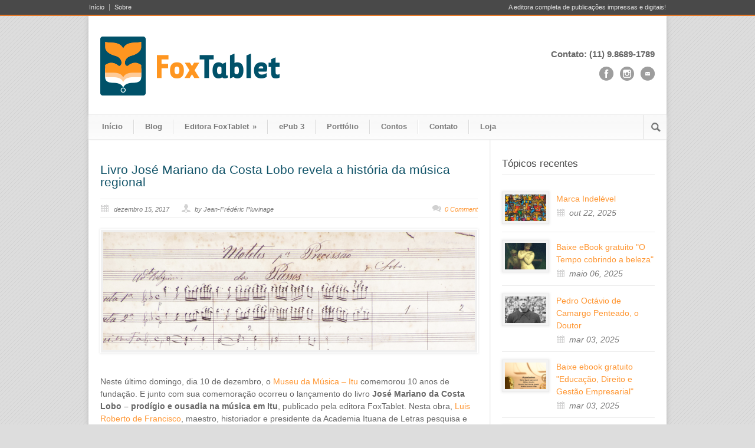

--- FILE ---
content_type: text/html; charset=UTF-8
request_url: https://www.foxtablet.com.br/jose-mariano-da-costa-lobo/
body_size: 16289
content:
<!DOCTYPE html>
<!--[if lt IE 7 ]><html class="ie ie6" lang="en"> <![endif]-->
<!--[if IE 7 ]><html class="ie ie7" lang="en"> <![endif]-->
<!--[if IE 8 ]><html class="ie ie8" lang="en"> <![endif]-->
<!--[if (gte IE 9)|!(IE)]><!--><html lang="pt-BR"> <!--<![endif]-->
<head>

	<!-- Basic Page Needs
  ================================================== -->
	<meta charset="utf-8" />
	<title>FoxTablet  &raquo; Livro José Mariano da Costa Lobo revela a história da música regional</title>

	<!--[if lt IE 9]>
		<script src="http://html5shim.googlecode.com/svn/trunk/html5.js"></script>
	<![endif]-->

	<!-- CSS
  ================================================== -->
	<link rel="stylesheet" href="https://www.foxtablet.com.br/wp-content/themes/modernize/style.css" type="text/css" />

				<meta name="viewport" content="width=device-width, initial-scale=1, maximum-scale=1">
		<link rel="stylesheet" href="https://www.foxtablet.com.br/wp-content/themes/modernize/stylesheet/skeleton-responsive.css">
		<link rel="stylesheet" href="https://www.foxtablet.com.br/wp-content/themes/modernize/stylesheet/layout-responsive.css">	
		
	<!--[if lt IE 9]>
		<link rel="stylesheet" href="https://www.foxtablet.com.br/wp-content/themes/modernize/stylesheet/ie-style.php?path=https://www.foxtablet.com.br/wp-content/themes/modernize" type="text/css" media="screen, projection" /> 
	<![endif]-->
	<!--[if lt IE 9]>
	<script src="http://css3-mediaqueries-js.googlecode.com/svn/trunk/css3-mediaqueries.js"></script>
	<![endif]-->	
	
	<!--[if IE 7]>
		<link rel="stylesheet" href="https://www.foxtablet.com.br/wp-content/themes/modernize/stylesheet/ie7-style.css" /> 
	<![endif]-->	
	
	<!-- Favicon
   ================================================== -->
	<link rel="shortcut icon" href="https://www.foxtablet.com.br/wp-content/uploads/2013/02/favicon_16.jpg" type="image/x-icon" />
	<!-- Start WP_HEAD
   ================================================== -->
		
	<meta name='robots' content='max-image-preview:large' />
<link rel='dns-prefetch' href='//secure.gravatar.com' />
<link rel='dns-prefetch' href='//stats.wp.com' />
<link rel='dns-prefetch' href='//v0.wordpress.com' />
<link rel='dns-prefetch' href='//widgets.wp.com' />
<link rel='dns-prefetch' href='//s0.wp.com' />
<link rel='dns-prefetch' href='//0.gravatar.com' />
<link rel='dns-prefetch' href='//1.gravatar.com' />
<link rel='dns-prefetch' href='//2.gravatar.com' />
<link rel='preconnect' href='//i0.wp.com' />
<link rel='preconnect' href='//c0.wp.com' />
<link rel="alternate" type="application/rss+xml" title="Feed para FoxTablet &raquo;" href="https://www.foxtablet.com.br/feed/" />
<link rel="alternate" type="application/rss+xml" title="Feed de comentários para FoxTablet &raquo;" href="https://www.foxtablet.com.br/comments/feed/" />
<link rel="alternate" type="application/rss+xml" title="Feed de comentários para FoxTablet &raquo; Livro José Mariano da Costa Lobo revela a história da música regional" href="https://www.foxtablet.com.br/jose-mariano-da-costa-lobo/feed/" />
<link rel="alternate" title="oEmbed (JSON)" type="application/json+oembed" href="https://www.foxtablet.com.br/wp-json/oembed/1.0/embed?url=https%3A%2F%2Fwww.foxtablet.com.br%2Fjose-mariano-da-costa-lobo%2F" />
<link rel="alternate" title="oEmbed (XML)" type="text/xml+oembed" href="https://www.foxtablet.com.br/wp-json/oembed/1.0/embed?url=https%3A%2F%2Fwww.foxtablet.com.br%2Fjose-mariano-da-costa-lobo%2F&#038;format=xml" />
<style id='wp-img-auto-sizes-contain-inline-css' type='text/css'>
img:is([sizes=auto i],[sizes^="auto," i]){contain-intrinsic-size:3000px 1500px}
/*# sourceURL=wp-img-auto-sizes-contain-inline-css */
</style>
<link rel='stylesheet' id='style-custom-css' href='https://www.foxtablet.com.br/wp-content/themes/modernize/style-custom.css?ver=0f469a57e2521d306f236f32cc1ad243' type='text/css' media='all' />
<link rel='stylesheet' id='gdl-woocommerce-css' href='https://www.foxtablet.com.br/wp-content/themes/modernize/stylesheet/gdlr-woocommerce.css?ver=0f469a57e2521d306f236f32cc1ad243' type='text/css' media='all' />
<link rel='stylesheet' id='jetpack_related-posts-css' href='https://c0.wp.com/p/jetpack/15.4/modules/related-posts/related-posts.css' type='text/css' media='all' />
<link rel='stylesheet' id='layerslider-css' href='https://www.foxtablet.com.br/wp-content/plugins/layerslider/assets/static/layerslider/css/layerslider.css?ver=7.5.3' type='text/css' media='all' />
<style id='wp-emoji-styles-inline-css' type='text/css'>

	img.wp-smiley, img.emoji {
		display: inline !important;
		border: none !important;
		box-shadow: none !important;
		height: 1em !important;
		width: 1em !important;
		margin: 0 0.07em !important;
		vertical-align: -0.1em !important;
		background: none !important;
		padding: 0 !important;
	}
/*# sourceURL=wp-emoji-styles-inline-css */
</style>
<style id='wp-block-library-inline-css' type='text/css'>
:root{--wp-block-synced-color:#7a00df;--wp-block-synced-color--rgb:122,0,223;--wp-bound-block-color:var(--wp-block-synced-color);--wp-editor-canvas-background:#ddd;--wp-admin-theme-color:#007cba;--wp-admin-theme-color--rgb:0,124,186;--wp-admin-theme-color-darker-10:#006ba1;--wp-admin-theme-color-darker-10--rgb:0,107,160.5;--wp-admin-theme-color-darker-20:#005a87;--wp-admin-theme-color-darker-20--rgb:0,90,135;--wp-admin-border-width-focus:2px}@media (min-resolution:192dpi){:root{--wp-admin-border-width-focus:1.5px}}.wp-element-button{cursor:pointer}:root .has-very-light-gray-background-color{background-color:#eee}:root .has-very-dark-gray-background-color{background-color:#313131}:root .has-very-light-gray-color{color:#eee}:root .has-very-dark-gray-color{color:#313131}:root .has-vivid-green-cyan-to-vivid-cyan-blue-gradient-background{background:linear-gradient(135deg,#00d084,#0693e3)}:root .has-purple-crush-gradient-background{background:linear-gradient(135deg,#34e2e4,#4721fb 50%,#ab1dfe)}:root .has-hazy-dawn-gradient-background{background:linear-gradient(135deg,#faaca8,#dad0ec)}:root .has-subdued-olive-gradient-background{background:linear-gradient(135deg,#fafae1,#67a671)}:root .has-atomic-cream-gradient-background{background:linear-gradient(135deg,#fdd79a,#004a59)}:root .has-nightshade-gradient-background{background:linear-gradient(135deg,#330968,#31cdcf)}:root .has-midnight-gradient-background{background:linear-gradient(135deg,#020381,#2874fc)}:root{--wp--preset--font-size--normal:16px;--wp--preset--font-size--huge:42px}.has-regular-font-size{font-size:1em}.has-larger-font-size{font-size:2.625em}.has-normal-font-size{font-size:var(--wp--preset--font-size--normal)}.has-huge-font-size{font-size:var(--wp--preset--font-size--huge)}.has-text-align-center{text-align:center}.has-text-align-left{text-align:left}.has-text-align-right{text-align:right}.has-fit-text{white-space:nowrap!important}#end-resizable-editor-section{display:none}.aligncenter{clear:both}.items-justified-left{justify-content:flex-start}.items-justified-center{justify-content:center}.items-justified-right{justify-content:flex-end}.items-justified-space-between{justify-content:space-between}.screen-reader-text{border:0;clip-path:inset(50%);height:1px;margin:-1px;overflow:hidden;padding:0;position:absolute;width:1px;word-wrap:normal!important}.screen-reader-text:focus{background-color:#ddd;clip-path:none;color:#444;display:block;font-size:1em;height:auto;left:5px;line-height:normal;padding:15px 23px 14px;text-decoration:none;top:5px;width:auto;z-index:100000}html :where(.has-border-color){border-style:solid}html :where([style*=border-top-color]){border-top-style:solid}html :where([style*=border-right-color]){border-right-style:solid}html :where([style*=border-bottom-color]){border-bottom-style:solid}html :where([style*=border-left-color]){border-left-style:solid}html :where([style*=border-width]){border-style:solid}html :where([style*=border-top-width]){border-top-style:solid}html :where([style*=border-right-width]){border-right-style:solid}html :where([style*=border-bottom-width]){border-bottom-style:solid}html :where([style*=border-left-width]){border-left-style:solid}html :where(img[class*=wp-image-]){height:auto;max-width:100%}:where(figure){margin:0 0 1em}html :where(.is-position-sticky){--wp-admin--admin-bar--position-offset:var(--wp-admin--admin-bar--height,0px)}@media screen and (max-width:600px){html :where(.is-position-sticky){--wp-admin--admin-bar--position-offset:0px}}

/*# sourceURL=wp-block-library-inline-css */
</style><style id='global-styles-inline-css' type='text/css'>
:root{--wp--preset--aspect-ratio--square: 1;--wp--preset--aspect-ratio--4-3: 4/3;--wp--preset--aspect-ratio--3-4: 3/4;--wp--preset--aspect-ratio--3-2: 3/2;--wp--preset--aspect-ratio--2-3: 2/3;--wp--preset--aspect-ratio--16-9: 16/9;--wp--preset--aspect-ratio--9-16: 9/16;--wp--preset--color--black: #000000;--wp--preset--color--cyan-bluish-gray: #abb8c3;--wp--preset--color--white: #ffffff;--wp--preset--color--pale-pink: #f78da7;--wp--preset--color--vivid-red: #cf2e2e;--wp--preset--color--luminous-vivid-orange: #ff6900;--wp--preset--color--luminous-vivid-amber: #fcb900;--wp--preset--color--light-green-cyan: #7bdcb5;--wp--preset--color--vivid-green-cyan: #00d084;--wp--preset--color--pale-cyan-blue: #8ed1fc;--wp--preset--color--vivid-cyan-blue: #0693e3;--wp--preset--color--vivid-purple: #9b51e0;--wp--preset--gradient--vivid-cyan-blue-to-vivid-purple: linear-gradient(135deg,rgb(6,147,227) 0%,rgb(155,81,224) 100%);--wp--preset--gradient--light-green-cyan-to-vivid-green-cyan: linear-gradient(135deg,rgb(122,220,180) 0%,rgb(0,208,130) 100%);--wp--preset--gradient--luminous-vivid-amber-to-luminous-vivid-orange: linear-gradient(135deg,rgb(252,185,0) 0%,rgb(255,105,0) 100%);--wp--preset--gradient--luminous-vivid-orange-to-vivid-red: linear-gradient(135deg,rgb(255,105,0) 0%,rgb(207,46,46) 100%);--wp--preset--gradient--very-light-gray-to-cyan-bluish-gray: linear-gradient(135deg,rgb(238,238,238) 0%,rgb(169,184,195) 100%);--wp--preset--gradient--cool-to-warm-spectrum: linear-gradient(135deg,rgb(74,234,220) 0%,rgb(151,120,209) 20%,rgb(207,42,186) 40%,rgb(238,44,130) 60%,rgb(251,105,98) 80%,rgb(254,248,76) 100%);--wp--preset--gradient--blush-light-purple: linear-gradient(135deg,rgb(255,206,236) 0%,rgb(152,150,240) 100%);--wp--preset--gradient--blush-bordeaux: linear-gradient(135deg,rgb(254,205,165) 0%,rgb(254,45,45) 50%,rgb(107,0,62) 100%);--wp--preset--gradient--luminous-dusk: linear-gradient(135deg,rgb(255,203,112) 0%,rgb(199,81,192) 50%,rgb(65,88,208) 100%);--wp--preset--gradient--pale-ocean: linear-gradient(135deg,rgb(255,245,203) 0%,rgb(182,227,212) 50%,rgb(51,167,181) 100%);--wp--preset--gradient--electric-grass: linear-gradient(135deg,rgb(202,248,128) 0%,rgb(113,206,126) 100%);--wp--preset--gradient--midnight: linear-gradient(135deg,rgb(2,3,129) 0%,rgb(40,116,252) 100%);--wp--preset--font-size--small: 13px;--wp--preset--font-size--medium: 20px;--wp--preset--font-size--large: 36px;--wp--preset--font-size--x-large: 42px;--wp--preset--spacing--20: 0.44rem;--wp--preset--spacing--30: 0.67rem;--wp--preset--spacing--40: 1rem;--wp--preset--spacing--50: 1.5rem;--wp--preset--spacing--60: 2.25rem;--wp--preset--spacing--70: 3.38rem;--wp--preset--spacing--80: 5.06rem;--wp--preset--shadow--natural: 6px 6px 9px rgba(0, 0, 0, 0.2);--wp--preset--shadow--deep: 12px 12px 50px rgba(0, 0, 0, 0.4);--wp--preset--shadow--sharp: 6px 6px 0px rgba(0, 0, 0, 0.2);--wp--preset--shadow--outlined: 6px 6px 0px -3px rgb(255, 255, 255), 6px 6px rgb(0, 0, 0);--wp--preset--shadow--crisp: 6px 6px 0px rgb(0, 0, 0);}:where(.is-layout-flex){gap: 0.5em;}:where(.is-layout-grid){gap: 0.5em;}body .is-layout-flex{display: flex;}.is-layout-flex{flex-wrap: wrap;align-items: center;}.is-layout-flex > :is(*, div){margin: 0;}body .is-layout-grid{display: grid;}.is-layout-grid > :is(*, div){margin: 0;}:where(.wp-block-columns.is-layout-flex){gap: 2em;}:where(.wp-block-columns.is-layout-grid){gap: 2em;}:where(.wp-block-post-template.is-layout-flex){gap: 1.25em;}:where(.wp-block-post-template.is-layout-grid){gap: 1.25em;}.has-black-color{color: var(--wp--preset--color--black) !important;}.has-cyan-bluish-gray-color{color: var(--wp--preset--color--cyan-bluish-gray) !important;}.has-white-color{color: var(--wp--preset--color--white) !important;}.has-pale-pink-color{color: var(--wp--preset--color--pale-pink) !important;}.has-vivid-red-color{color: var(--wp--preset--color--vivid-red) !important;}.has-luminous-vivid-orange-color{color: var(--wp--preset--color--luminous-vivid-orange) !important;}.has-luminous-vivid-amber-color{color: var(--wp--preset--color--luminous-vivid-amber) !important;}.has-light-green-cyan-color{color: var(--wp--preset--color--light-green-cyan) !important;}.has-vivid-green-cyan-color{color: var(--wp--preset--color--vivid-green-cyan) !important;}.has-pale-cyan-blue-color{color: var(--wp--preset--color--pale-cyan-blue) !important;}.has-vivid-cyan-blue-color{color: var(--wp--preset--color--vivid-cyan-blue) !important;}.has-vivid-purple-color{color: var(--wp--preset--color--vivid-purple) !important;}.has-black-background-color{background-color: var(--wp--preset--color--black) !important;}.has-cyan-bluish-gray-background-color{background-color: var(--wp--preset--color--cyan-bluish-gray) !important;}.has-white-background-color{background-color: var(--wp--preset--color--white) !important;}.has-pale-pink-background-color{background-color: var(--wp--preset--color--pale-pink) !important;}.has-vivid-red-background-color{background-color: var(--wp--preset--color--vivid-red) !important;}.has-luminous-vivid-orange-background-color{background-color: var(--wp--preset--color--luminous-vivid-orange) !important;}.has-luminous-vivid-amber-background-color{background-color: var(--wp--preset--color--luminous-vivid-amber) !important;}.has-light-green-cyan-background-color{background-color: var(--wp--preset--color--light-green-cyan) !important;}.has-vivid-green-cyan-background-color{background-color: var(--wp--preset--color--vivid-green-cyan) !important;}.has-pale-cyan-blue-background-color{background-color: var(--wp--preset--color--pale-cyan-blue) !important;}.has-vivid-cyan-blue-background-color{background-color: var(--wp--preset--color--vivid-cyan-blue) !important;}.has-vivid-purple-background-color{background-color: var(--wp--preset--color--vivid-purple) !important;}.has-black-border-color{border-color: var(--wp--preset--color--black) !important;}.has-cyan-bluish-gray-border-color{border-color: var(--wp--preset--color--cyan-bluish-gray) !important;}.has-white-border-color{border-color: var(--wp--preset--color--white) !important;}.has-pale-pink-border-color{border-color: var(--wp--preset--color--pale-pink) !important;}.has-vivid-red-border-color{border-color: var(--wp--preset--color--vivid-red) !important;}.has-luminous-vivid-orange-border-color{border-color: var(--wp--preset--color--luminous-vivid-orange) !important;}.has-luminous-vivid-amber-border-color{border-color: var(--wp--preset--color--luminous-vivid-amber) !important;}.has-light-green-cyan-border-color{border-color: var(--wp--preset--color--light-green-cyan) !important;}.has-vivid-green-cyan-border-color{border-color: var(--wp--preset--color--vivid-green-cyan) !important;}.has-pale-cyan-blue-border-color{border-color: var(--wp--preset--color--pale-cyan-blue) !important;}.has-vivid-cyan-blue-border-color{border-color: var(--wp--preset--color--vivid-cyan-blue) !important;}.has-vivid-purple-border-color{border-color: var(--wp--preset--color--vivid-purple) !important;}.has-vivid-cyan-blue-to-vivid-purple-gradient-background{background: var(--wp--preset--gradient--vivid-cyan-blue-to-vivid-purple) !important;}.has-light-green-cyan-to-vivid-green-cyan-gradient-background{background: var(--wp--preset--gradient--light-green-cyan-to-vivid-green-cyan) !important;}.has-luminous-vivid-amber-to-luminous-vivid-orange-gradient-background{background: var(--wp--preset--gradient--luminous-vivid-amber-to-luminous-vivid-orange) !important;}.has-luminous-vivid-orange-to-vivid-red-gradient-background{background: var(--wp--preset--gradient--luminous-vivid-orange-to-vivid-red) !important;}.has-very-light-gray-to-cyan-bluish-gray-gradient-background{background: var(--wp--preset--gradient--very-light-gray-to-cyan-bluish-gray) !important;}.has-cool-to-warm-spectrum-gradient-background{background: var(--wp--preset--gradient--cool-to-warm-spectrum) !important;}.has-blush-light-purple-gradient-background{background: var(--wp--preset--gradient--blush-light-purple) !important;}.has-blush-bordeaux-gradient-background{background: var(--wp--preset--gradient--blush-bordeaux) !important;}.has-luminous-dusk-gradient-background{background: var(--wp--preset--gradient--luminous-dusk) !important;}.has-pale-ocean-gradient-background{background: var(--wp--preset--gradient--pale-ocean) !important;}.has-electric-grass-gradient-background{background: var(--wp--preset--gradient--electric-grass) !important;}.has-midnight-gradient-background{background: var(--wp--preset--gradient--midnight) !important;}.has-small-font-size{font-size: var(--wp--preset--font-size--small) !important;}.has-medium-font-size{font-size: var(--wp--preset--font-size--medium) !important;}.has-large-font-size{font-size: var(--wp--preset--font-size--large) !important;}.has-x-large-font-size{font-size: var(--wp--preset--font-size--x-large) !important;}
/*# sourceURL=global-styles-inline-css */
</style>

<style id='classic-theme-styles-inline-css' type='text/css'>
/*! This file is auto-generated */
.wp-block-button__link{color:#fff;background-color:#32373c;border-radius:9999px;box-shadow:none;text-decoration:none;padding:calc(.667em + 2px) calc(1.333em + 2px);font-size:1.125em}.wp-block-file__button{background:#32373c;color:#fff;text-decoration:none}
/*# sourceURL=/wp-includes/css/classic-themes.min.css */
</style>
<link rel='stylesheet' id='jetpack_likes-css' href='https://c0.wp.com/p/jetpack/15.4/modules/likes/style.css' type='text/css' media='all' />
<link rel='stylesheet' id='superfish-css' href='https://www.foxtablet.com.br/wp-content/themes/modernize/stylesheet/superfish.css?ver=0f469a57e2521d306f236f32cc1ad243' type='text/css' media='all' />
<link rel='stylesheet' id='fancybox-css' href='https://www.foxtablet.com.br/wp-content/themes/modernize/javascript/fancybox/jquery.fancybox.css?ver=0f469a57e2521d306f236f32cc1ad243' type='text/css' media='all' />
<link rel='stylesheet' id='fancybox-thumb-css' href='https://www.foxtablet.com.br/wp-content/themes/modernize/javascript/fancybox/jquery.fancybox-thumbs.css?ver=0f469a57e2521d306f236f32cc1ad243' type='text/css' media='all' />
<script type="text/javascript" src="https://c0.wp.com/c/6.9/wp-includes/js/jquery/jquery.min.js" id="jquery-core-js"></script>
<script type="text/javascript" src="https://c0.wp.com/c/6.9/wp-includes/js/jquery/jquery-migrate.min.js" id="jquery-migrate-js"></script>
<script type="text/javascript" id="jetpack_related-posts-js-extra">
/* <![CDATA[ */
var related_posts_js_options = {"post_heading":"h4"};
//# sourceURL=jetpack_related-posts-js-extra
/* ]]> */
</script>
<script type="text/javascript" src="https://c0.wp.com/p/jetpack/15.4/_inc/build/related-posts/related-posts.min.js" id="jetpack_related-posts-js"></script>
<script type="text/javascript" id="layerslider-utils-js-extra">
/* <![CDATA[ */
var LS_Meta = {"v":"7.5.3","fixGSAP":"1"};
//# sourceURL=layerslider-utils-js-extra
/* ]]> */
</script>
<script type="text/javascript" src="https://www.foxtablet.com.br/wp-content/plugins/layerslider/assets/static/layerslider/js/layerslider.utils.js?ver=7.5.3" id="layerslider-utils-js"></script>
<script type="text/javascript" src="https://www.foxtablet.com.br/wp-content/plugins/layerslider/assets/static/layerslider/js/layerslider.kreaturamedia.jquery.js?ver=7.5.3" id="layerslider-js"></script>
<script type="text/javascript" src="https://www.foxtablet.com.br/wp-content/plugins/layerslider/assets/static/layerslider/js/layerslider.transitions.js?ver=7.5.3" id="layerslider-transitions-js"></script>
<script type="text/javascript" src="https://www.foxtablet.com.br/wp-content/themes/modernize/javascript/jquery.fitvids.js?ver=1.0" id="fitvids-js"></script>
<meta name="generator" content="Powered by LayerSlider 7.5.3 - Build Heros, Sliders, and Popups. Create Animations and Beautiful, Rich Web Content as Easy as Never Before on WordPress." />
<!-- LayerSlider updates and docs at: https://layerslider.com -->
<link rel="https://api.w.org/" href="https://www.foxtablet.com.br/wp-json/" /><link rel="alternate" title="JSON" type="application/json" href="https://www.foxtablet.com.br/wp-json/wp/v2/posts/2036" /><link rel="EditURI" type="application/rsd+xml" title="RSD" href="https://www.foxtablet.com.br/xmlrpc.php?rsd" />

<link rel="canonical" href="https://www.foxtablet.com.br/jose-mariano-da-costa-lobo/" />
<link rel='shortlink' href='https://wp.me/p39rR8-wQ' />
<script type="text/javascript">
(function(url){
	if(/(?:Chrome\/26\.0\.1410\.63 Safari\/537\.31|WordfenceTestMonBot)/.test(navigator.userAgent)){ return; }
	var addEvent = function(evt, handler) {
		if (window.addEventListener) {
			document.addEventListener(evt, handler, false);
		} else if (window.attachEvent) {
			document.attachEvent('on' + evt, handler);
		}
	};
	var removeEvent = function(evt, handler) {
		if (window.removeEventListener) {
			document.removeEventListener(evt, handler, false);
		} else if (window.detachEvent) {
			document.detachEvent('on' + evt, handler);
		}
	};
	var evts = 'contextmenu dblclick drag dragend dragenter dragleave dragover dragstart drop keydown keypress keyup mousedown mousemove mouseout mouseover mouseup mousewheel scroll'.split(' ');
	var logHuman = function() {
		if (window.wfLogHumanRan) { return; }
		window.wfLogHumanRan = true;
		var wfscr = document.createElement('script');
		wfscr.type = 'text/javascript';
		wfscr.async = true;
		wfscr.src = url + '&r=' + Math.random();
		(document.getElementsByTagName('head')[0]||document.getElementsByTagName('body')[0]).appendChild(wfscr);
		for (var i = 0; i < evts.length; i++) {
			removeEvent(evts[i], logHuman);
		}
	};
	for (var i = 0; i < evts.length; i++) {
		addEvent(evts[i], logHuman);
	}
})('//www.foxtablet.com.br/?wordfence_lh=1&hid=094280DF707819E734EBA728E81EBAFB');
</script>	<style>img#wpstats{display:none}</style>
		<script type="text/javascript">

  var _gaq = _gaq || [];
  _gaq.push(['_setAccount', 'UA-38178689-1']);
  _gaq.push(['_setDomainName', 'foxtablet.com.br']);
  _gaq.push(['_trackPageview']);

  (function() {
    var ga = document.createElement('script'); ga.type = 'text/javascript'; ga.async = true;
    ga.src = ('https:' == document.location.protocol ? 'https://ssl' : 'http://www') + '.google-analytics.com/ga.js';
    var s = document.getElementsByTagName('script')[0]; s.parentNode.insertBefore(ga, s);
  })();

</script><style type="text/css">@font-face {font-family: "";src: url("");src: url("?#iefix") format("embedded-opentype"), url("") format("truetype");font-weight: normal;font-style: normal;}</style>
<!-- Jetpack Open Graph Tags -->
<meta property="og:type" content="article" />
<meta property="og:title" content="Livro José Mariano da Costa Lobo revela a história da música regional" />
<meta property="og:url" content="https://www.foxtablet.com.br/jose-mariano-da-costa-lobo/" />
<meta property="og:description" content="Neste último domingo, dia 10 de dezembro, o Museu da Música – Itu comemorou 10 anos de fundação. E junto com sua comemoração ocorreu o lançamento do livro José Mariano da Costa Lobo – prodígio e ou…" />
<meta property="article:published_time" content="2017-12-15T17:20:14+00:00" />
<meta property="article:modified_time" content="2017-12-15T17:23:09+00:00" />
<meta property="article:author" content="https://www.facebook.com/foxtablet" />
<meta property="og:site_name" content="FoxTablet" />
<meta property="og:image" content="https://www.foxtablet.com.br/wp-content/uploads/2017/12/24909985_10156798842363056_432181267646034924_n.jpg" />
<meta property="og:image:width" content="567" />
<meta property="og:image:height" content="794" />
<meta property="og:image:alt" content="" />
<meta property="og:locale" content="pt_BR" />
<meta name="twitter:text:title" content="Livro José Mariano da Costa Lobo revela a história da música regional" />
<meta name="twitter:image" content="https://www.foxtablet.com.br/wp-content/uploads/2017/12/24909985_10156798842363056_432181267646034924_n.jpg?w=640" />
<meta name="twitter:card" content="summary_large_image" />

<!-- End Jetpack Open Graph Tags -->
	
	<!-- FB Thumbnail
   ================================================== -->
	<link rel="image_src" href="https://www.foxtablet.com.br/wp-content/uploads/2017/12/Capa-livro-Jose-Mariano-150x150.png" />	
<link rel='stylesheet' id='jetpack-swiper-library-css' href='https://c0.wp.com/p/jetpack/15.4/_inc/blocks/swiper.css' type='text/css' media='all' />
<link rel='stylesheet' id='jetpack-carousel-css' href='https://c0.wp.com/p/jetpack/15.4/modules/carousel/jetpack-carousel.css' type='text/css' media='all' />
</head>
<body class="wp-singular post-template-default single single-post postid-2036 single-format-standard wp-theme-modernize">
	<div class="body-wrapper">

		<div class="top-navigation-wrapper boxed-layout">
		<div class="top-navigation container">
			<div class="top-navigation-left">
				<div class="menu-menu-top-container"><ul id="menu-menu-top" class="menu"><li id="menu-item-15" class="menu-item menu-item-type-custom menu-item-object-custom menu-item-15"><a href="http://foxtablet.com.br/">Início</a></li>
<li id="menu-item-16" class="menu-item menu-item-type-post_type menu-item-object-page menu-item-16"><a href="https://www.foxtablet.com.br/editora-foxtablet/">Sobre</a></li>
</ul></div>				<div class="clear"></div>
			</div>
			
			<div class="top-navigation-right">A editora completa de publicações impressas e digitais!</div>
		</div>
		<div class="top-navigation-wrapper-gimmick"></div>
	</div>
		
	<div class="all-container-wrapper boxed-layout">
		<div class="header-outer-wrapper">
			<div class="header-container-wrapper container-wrapper">
				<div class="header-wrapper">
					<div class="clear"></div>
					
					<!-- Get Logo -->
					<div class="logo-wrapper">
						<a href="https://www.foxtablet.com.br"><img src="https://www.foxtablet.com.br/wp-content/uploads/2013/02/logo_foxtablet_site.png" alt="FoxTablet - Logo" /></a>					</div>
					
					<!-- Get Social Icons -->
					<div class="outer-social-wrapper">
						<div class="social-wrapper">
							<div class="social-wrapper-text">Contato: (11) 9.8689-1789</div>	
							<div class="social-icon-wrapper">
								<div class="social-icon"><a target="_blank" href="https://www.facebook.com/foxtablet"><img src="https://www.foxtablet.com.br/wp-content/themes/modernize/images/icon/dark/social/facebook.png" alt="facebook"/></a></div><div class="social-icon"><a target="_blank" href="https://www.instagram.com/foxtablet/"><img src="https://www.foxtablet.com.br/wp-content/themes/modernize/images/icon/dark/social/instagram.png" alt="instagram"/></a></div><div class="social-icon"><a target="_blank" href="https://www.foxtablet.com.br/contato/"><img src="https://www.foxtablet.com.br/wp-content/themes/modernize/images/icon/dark/social/email.png" alt="email"/></a></div>							</div>
						</div>
					</div>
					<div class="clear"></div>
				</div> <!-- header-wrapper -->
			</div> <!-- header-container -->
		</div> <!-- header-outer-wrapper -->
		
		<!-- Navigation and Search Form -->
		<div class="main-navigation-wrapper">
			<div class="responsive-container-wrapper container-wrapper"><div class="responsive-menu-wrapper"><select id="menu-menu-navigation" class="menu dropdown-menu"><option value="" class="blank">&#8212; Main Menu &#8212;</option><option class="menu-item menu-item-type-custom menu-item-object-custom menu-item-18 menu-item-depth-0" value="http://foxtablet.com.br/">Início</option>
<option class="menu-item menu-item-type-post_type menu-item-object-page menu-item-41 menu-item-depth-0" value="https://www.foxtablet.com.br/blog-2/">Blog</option>
<option class="menu-item menu-item-type-post_type menu-item-object-page menu-item-has-children menu-item-91 menu-item-depth-0" value="https://www.foxtablet.com.br/editora-foxtablet/">Editora FoxTablet</option>	<option class="menu-item menu-item-type-post_type menu-item-object-page menu-item-has-children menu-item-383 menu-item-depth-1" value="https://www.foxtablet.com.br/publicacao-digital/">- Digital</option>		<option class="menu-item menu-item-type-post_type menu-item-object-page menu-item-382 menu-item-depth-2" value="https://www.foxtablet.com.br/publicacao-digital/livros-digitais/">- - Livros Digitais – eBooks</option>
		<option class="menu-item menu-item-type-post_type menu-item-object-page menu-item-371 menu-item-depth-2" value="https://www.foxtablet.com.br/publicacao-digital/revistas_digitais/">- - Revistas Digitais – eMagazines</option>

	<option class="menu-item menu-item-type-post_type menu-item-object-page menu-item-76 menu-item-depth-1" value="https://www.foxtablet.com.br/publicacao-impressa/">- Impresso</option>
	<option class="menu-item menu-item-type-post_type menu-item-object-page menu-item-1062 menu-item-depth-1" value="https://www.foxtablet.com.br/comunicacao-visual/">- Comunicação Visual</option>
	<option class="menu-item menu-item-type-post_type menu-item-object-page menu-item-310 menu-item-depth-1" value="https://www.foxtablet.com.br/publicacao-empresarial/">- Publicação Empresarial</option>
	<option class="menu-item menu-item-type-post_type menu-item-object-page menu-item-103 menu-item-depth-1" value="https://www.foxtablet.com.br/publicacao-didatica/">- Publicação Didática</option>

<option class="menu-item menu-item-type-post_type menu-item-object-page menu-item-1351 menu-item-depth-0" value="https://www.foxtablet.com.br/epub-3/">ePub 3</option>
<option class="menu-item menu-item-type-post_type menu-item-object-page menu-item-871 menu-item-depth-0" value="https://www.foxtablet.com.br/portfolio/">Portfólio</option>
<option class="menu-item menu-item-type-post_type menu-item-object-page menu-item-4214 menu-item-depth-0" value="https://www.foxtablet.com.br/contos/">Contos</option>
<option class="menu-item menu-item-type-post_type menu-item-object-page menu-item-57 menu-item-depth-0" value="https://www.foxtablet.com.br/contato/">Contato</option>
<option class="menu-item menu-item-type-custom menu-item-object-custom menu-item-1754 menu-item-depth-0" value="http://foxtablet.lojaintegrada.com.br/">Loja</option>
</select></div></div>			<div class="navigation-wrapper">
				<div class="navigation-container-wrapper container-wrapper">
					<!-- Get Navigation -->
					<div id="main-superfish-wrapper" class="menu-wrapper"><ul id="menu-menu-navigation-1" class="sf-menu"><li id="menu-item-18" class="menu-item menu-item-type-custom menu-item-object-custom menu-item-18"><a href="http://foxtablet.com.br/">Início</a></li>
<li id="menu-item-41" class="menu-item menu-item-type-post_type menu-item-object-page menu-item-41"><a href="https://www.foxtablet.com.br/blog-2/">Blog</a></li>
<li id="menu-item-91" class="menu-item menu-item-type-post_type menu-item-object-page menu-item-has-children menu-item-91"><a href="https://www.foxtablet.com.br/editora-foxtablet/">Editora FoxTablet</a>
<ul class="sub-menu">
	<li id="menu-item-383" class="menu-item menu-item-type-post_type menu-item-object-page menu-item-has-children menu-item-383"><a href="https://www.foxtablet.com.br/publicacao-digital/">Digital</a>
	<ul class="sub-menu">
		<li id="menu-item-382" class="menu-item menu-item-type-post_type menu-item-object-page menu-item-382"><a href="https://www.foxtablet.com.br/publicacao-digital/livros-digitais/">Livros Digitais – eBooks</a></li>
		<li id="menu-item-371" class="menu-item menu-item-type-post_type menu-item-object-page menu-item-371"><a href="https://www.foxtablet.com.br/publicacao-digital/revistas_digitais/">Revistas Digitais – eMagazines</a></li>
	</ul>
</li>
	<li id="menu-item-76" class="menu-item menu-item-type-post_type menu-item-object-page menu-item-76"><a href="https://www.foxtablet.com.br/publicacao-impressa/">Impresso</a></li>
	<li id="menu-item-1062" class="menu-item menu-item-type-post_type menu-item-object-page menu-item-1062"><a href="https://www.foxtablet.com.br/comunicacao-visual/">Comunicação Visual</a></li>
	<li id="menu-item-310" class="menu-item menu-item-type-post_type menu-item-object-page menu-item-310"><a href="https://www.foxtablet.com.br/publicacao-empresarial/">Publicação Empresarial</a></li>
	<li id="menu-item-103" class="menu-item menu-item-type-post_type menu-item-object-page menu-item-103"><a href="https://www.foxtablet.com.br/publicacao-didatica/">Publicação Didática</a></li>
</ul>
</li>
<li id="menu-item-1351" class="menu-item menu-item-type-post_type menu-item-object-page menu-item-1351"><a href="https://www.foxtablet.com.br/epub-3/">ePub 3</a></li>
<li id="menu-item-871" class="menu-item menu-item-type-post_type menu-item-object-page menu-item-871"><a href="https://www.foxtablet.com.br/portfolio/">Portfólio</a></li>
<li id="menu-item-4214" class="menu-item menu-item-type-post_type menu-item-object-page menu-item-4214"><a href="https://www.foxtablet.com.br/contos/">Contos</a></li>
<li id="menu-item-57" class="menu-item menu-item-type-post_type menu-item-object-page menu-item-57"><a href="https://www.foxtablet.com.br/contato/">Contato</a></li>
<li id="menu-item-1754" class="menu-item menu-item-type-custom menu-item-object-custom menu-item-1754"><a href="http://foxtablet.lojaintegrada.com.br/">Loja</a></li>
</ul></div>					
					<!-- Get Search form -->
										<div class="search-wrapper"><form method="get" id="searchform" action="https://www.foxtablet.com.br/">
	<div id="search-text">
		<input type="text" value="" name="s" id="s" autocomplete="off" />
	</div>
	<input type="submit" id="searchsubmit" value="" />
	<br class="clear">
</form>
</div> 
										
					<div class="clear"></div>
				</div> <!-- navigation-container-wrapper -->
			</div> <!-- navigation-wrapper -->
		</div>
				
		
		<div class="container main content-container">
			<div class="header-content-wrapper">		<div class="content-wrapper sidebar-included right-sidebar">  
		<div class="clear"></div>
		<div class='gdl-page-float-left'>		
		<div class='gdl-page-item'>
		
		<div class="sixteen columns mt0"><h1 class="single-thumbnail-title post-title-color gdl-title"><a href="https://www.foxtablet.com.br/jose-mariano-da-costa-lobo/">Livro José Mariano da Costa Lobo revela a história da música regional</a></h1><div class="single-thumbnail-info post-info-color gdl-divider"><div class="single-thumbnail-date">dezembro 15, 2017</div><div class="single-thumbnail-author"> by Jean-Frédéric Pluvinage</div><div class="single-thumbnail-comment"><a href="https://www.foxtablet.com.br/jose-mariano-da-costa-lobo/#respond">0 Comment</a></div><div class="clear"></div></div><div class="blog-thumbnail-image"><a href="https://www.foxtablet.com.br/wp-content/uploads/2017/12/Capa-livro-Jose-Mariano.png" data-rel="prettyPhoto" title="Livro José Mariano da Costa Lobo revela a história da música regional" ><img src="https://www.foxtablet.com.br/wp-content/uploads/2017/12/Capa-livro-Jose-Mariano-630x200.png" alt=""/></a></div><div class='clear'></div><div class='single-content'><p>Neste último domingo, dia 10 de dezembro, o <a href="http://www.museudamusicaitu.com.br/gruposmusicais_vozesdeitu.php">Museu da Música – Itu</a> comemorou 10 anos de fundação. E junto com sua comemoração ocorreu o lançamento do livro <strong>José Mariano da Costa Lobo – prodígio e ousadia na música em Itu</strong>, publicado pela editora FoxTablet. Nesta obra, <a href="https://www.youtube.com/watch?v=WlVzE-zKSeY">Luis Roberto de Francisco</a>, maestro, historiador e presidente da Academia Ituana de Letras pesquisa e revela a trajetória de um dos mais talentosos compositores e intérpretes da história regional. O livro está agora à venda na Banca do Toledo, em Itu.</p>
<p><img data-recalc-dims="1" fetchpriority="high" decoding="async" data-attachment-id="2037" data-permalink="https://www.foxtablet.com.br/jose-mariano-da-costa-lobo/24909985_10156798842363056_432181267646034924_n/" data-orig-file="https://www.foxtablet.com.br/wp-content/uploads/2017/12/24909985_10156798842363056_432181267646034924_n.jpg" data-orig-size="567,794" data-comments-opened="1" data-image-meta="{&quot;aperture&quot;:&quot;0&quot;,&quot;credit&quot;:&quot;&quot;,&quot;camera&quot;:&quot;&quot;,&quot;caption&quot;:&quot;&quot;,&quot;created_timestamp&quot;:&quot;0&quot;,&quot;copyright&quot;:&quot;&quot;,&quot;focal_length&quot;:&quot;0&quot;,&quot;iso&quot;:&quot;0&quot;,&quot;shutter_speed&quot;:&quot;0&quot;,&quot;title&quot;:&quot;&quot;,&quot;orientation&quot;:&quot;0&quot;}" data-image-title="24909985_10156798842363056_432181267646034924_n" data-image-description="&lt;p&gt;José Mariano da Costa Lobo – prodígio e ousadia na música em Itu. Livro escrito por Luís Roberto de Francisco&lt;/p&gt;
" data-image-caption="" data-medium-file="https://www.foxtablet.com.br/wp-content/uploads/2017/12/24909985_10156798842363056_432181267646034924_n-214x300.jpg" data-large-file="https://www.foxtablet.com.br/wp-content/uploads/2017/12/24909985_10156798842363056_432181267646034924_n.jpg" class="aligncenter wp-image-2037" src="https://i0.wp.com/www.foxtablet.com.br/wp-content/uploads/2017/12/24909985_10156798842363056_432181267646034924_n.jpg?resize=428%2C600&#038;ssl=1" alt="" width="428" height="600" srcset="https://i0.wp.com/www.foxtablet.com.br/wp-content/uploads/2017/12/24909985_10156798842363056_432181267646034924_n.jpg?w=567&amp;ssl=1 567w, https://i0.wp.com/www.foxtablet.com.br/wp-content/uploads/2017/12/24909985_10156798842363056_432181267646034924_n.jpg?resize=214%2C300&amp;ssl=1 214w" sizes="(max-width: 428px) 100vw, 428px" /></p>

<div id='jp-relatedposts' class='jp-relatedposts' >
	<h3 class="jp-relatedposts-headline"><em>Relacionado</em></h3>
</div></div><div class="clear"></div><div class='social-share-title gdl-link-title gdl-title'>Compartilhe</div><div class="social-shares"><ul>			<li>
				<a href="http://www.facebook.com/share.php?u=https://www.foxtablet.com.br/jose-mariano-da-costa-lobo/" target="_blank">
					<img class="no-preload" src="https://www.foxtablet.com.br/wp-content/themes/modernize/images/icon/dark/social/facebook-share.png">
				</a>
			</li>
						<li>
				<a href="http://twitter.com/home?status=Livro+Jos%C3%A9+Mariano+da+Costa+Lobo+revela+a+hist%C3%B3ria+da+m%C3%BAsica+regional%20-%20https://www.foxtablet.com.br/jose-mariano-da-costa-lobo/" target="_blank">
					<img class="no-preload" src="https://www.foxtablet.com.br/wp-content/themes/modernize/images/icon/dark/social/twitter-share.png">
				</a>
			</li>
						<li>
				<a href="http://www.linkedin.com/shareArticle?mini=true&#038;url=https://www.foxtablet.com.br/jose-mariano-da-costa-lobo/&#038;title=Livro+Jos%C3%A9+Mariano+da+Costa+Lobo+revela+a+hist%C3%B3ria+da+m%C3%BAsica+regional" target="_blank">
					<img class="no-preload" src="https://www.foxtablet.com.br/wp-content/themes/modernize/images/icon/dark/social/linkedin-share.png">
				</a>
			</li>
			</ul></div><div class='clear'></div><div class="comment-wrapper"><!-- Check Authorize -->
<!-- Comment List -->
<!-- Comment Form -->
	<div id="respond" class="comment-respond">
		<h3 id="reply-title" class="comment-reply-title">Escreva um comentário</h3><form action="https://www.foxtablet.com.br/wp-comments-post.php" method="post" id="commentform" class="comment-form"><div class="comment-form-comment"><textarea id="comment" name="comment" aria-required="true"></textarea></div><!-- #form-section-comment .form-section --><div class="comment-form-author"><input id="author" name="author" type="text" value="" size="30" tabindex="1" /><label for="author">Name</label> <span class="required">*</span><div class="clear"></div></div><!-- #form-section-author .form-section -->
<div class="comment-form-email"><input id="email" name="email" type="text" value="" size="30" tabindex="2" /><label for="email">Email</label> <span class="required">*</span><div class="clear"></div></div><!-- #form-section-email .form-section -->
<div class="comment-form-url"><input id="url" name="url" type="text" value="" size="30" tabindex="3" /><label for="url">Website</label><div class="clear"></div></div><!-- #form-section-url .form-section -->
<p class="comment-form-cookies-consent"><input id="wp-comment-cookies-consent" name="wp-comment-cookies-consent" type="checkbox" value="yes" /><label for="wp-comment-cookies-consent">Save my name, email, and website in this browser for the next time I comment.</label></p>
<p class="comment-subscription-form"><input type="checkbox" name="subscribe_comments" id="subscribe_comments" value="subscribe" style="width: auto; -moz-appearance: checkbox; -webkit-appearance: checkbox;" /> <label class="subscribe-label" id="subscribe-label" for="subscribe_comments">Notifique-me sobre novos comentários por e-mail.</label></p><p class="comment-subscription-form"><input type="checkbox" name="subscribe_blog" id="subscribe_blog" value="subscribe" style="width: auto; -moz-appearance: checkbox; -webkit-appearance: checkbox;" /> <label class="subscribe-label" id="subscribe-blog-label" for="subscribe_blog">Notifique-me sobre novas publicações por e-mail.</label></p><p class="form-submit"><input name="submit" type="submit" id="submit" class="submit" value="Publicar comentário" /> <input type='hidden' name='comment_post_ID' value='2036' id='comment_post_ID' />
<input type='hidden' name='comment_parent' id='comment_parent' value='0' />
</p></form>	</div><!-- #respond -->
	</div></div>			
		</div> <!-- gdl-page-item -->
		
		</div><div class='five columns mt0 gdl-right-sidebar'><div class='right-sidebar-wrapper gdl-divider'><div class="custom-sidebar gdl-divider recentpost-widget" id="recentpost-widget-3" ><h3 class="custom-sidebar-title sidebar-title-color gdl-title">Tópicos recentes</h3><div class='gdl-recent-post-widget'>				<div class="recent-post-widget">
					<div class="recent-post-widget-thumbnail"><a href="https://www.foxtablet.com.br/marca-indelevel/"><img src="https://www.foxtablet.com.br/wp-content/uploads/2025/10/kramer-70x45.png" alt=""/></a></div>					<div class="recent-post-widget-context">
						<div class="recent-post-widget-title gdl-title">
							<a href="https://www.foxtablet.com.br/marca-indelevel/"> 
								Marca Indelével 
							</a>
						</div>
						<div class="recent-post-widget-date post-info-color">
							out 22, 2025						</div>
					</div>
					<div class="clear"></div>
				</div>						
								<div class="recent-post-widget">
					<div class="recent-post-widget-thumbnail"><a href="https://www.foxtablet.com.br/baixe-ebook-gratuito-o-tempo-cobrindo-a-beleza/"><img src="https://www.foxtablet.com.br/wp-content/uploads/2025/05/O_tempo_cobrindo_a_beleza_destaque-70x45.png" alt=""/></a></div>					<div class="recent-post-widget-context">
						<div class="recent-post-widget-title gdl-title">
							<a href="https://www.foxtablet.com.br/baixe-ebook-gratuito-o-tempo-cobrindo-a-beleza/"> 
								Baixe eBook gratuito "O Tempo cobrindo a beleza" 
							</a>
						</div>
						<div class="recent-post-widget-date post-info-color">
							maio 06, 2025						</div>
					</div>
					<div class="clear"></div>
				</div>						
								<div class="recent-post-widget">
					<div class="recent-post-widget-thumbnail"><a href="https://www.foxtablet.com.br/pedro-octavio-de-camargo-penteado/"><img src="https://www.foxtablet.com.br/wp-content/uploads/2025/03/doutor-70x45.png" alt=""/></a></div>					<div class="recent-post-widget-context">
						<div class="recent-post-widget-title gdl-title">
							<a href="https://www.foxtablet.com.br/pedro-octavio-de-camargo-penteado/"> 
								Pedro Octávio de Camargo Penteado, o Doutor 
							</a>
						</div>
						<div class="recent-post-widget-date post-info-color">
							mar 03, 2025						</div>
					</div>
					<div class="clear"></div>
				</div>						
								<div class="recent-post-widget">
					<div class="recent-post-widget-thumbnail"><a href="https://www.foxtablet.com.br/educacao-direito-gestao-empresarial/"><img src="https://www.foxtablet.com.br/wp-content/uploads/2025/03/educacao_direito_e_gestao_empresarial_capa-70x45.png" alt=""/></a></div>					<div class="recent-post-widget-context">
						<div class="recent-post-widget-title gdl-title">
							<a href="https://www.foxtablet.com.br/educacao-direito-gestao-empresarial/"> 
								Baixe ebook gratuito "Educação, Direito e Gestão Empresarial" 
							</a>
						</div>
						<div class="recent-post-widget-date post-info-color">
							mar 03, 2025						</div>
					</div>
					<div class="clear"></div>
				</div>						
								<div class="recent-post-widget">
					<div class="recent-post-widget-thumbnail"><a href="https://www.foxtablet.com.br/ebook-apontamentos/"><img src="https://www.foxtablet.com.br/wp-content/uploads/2024/10/E-book_Apontamentos_Educacao_Ciencia_capa-70x45.png" alt=""/></a></div>					<div class="recent-post-widget-context">
						<div class="recent-post-widget-title gdl-title">
							<a href="https://www.foxtablet.com.br/ebook-apontamentos/"> 
								Baixe ebook gratuito "Apontamentos sobre Educação, Ciência, Tecnologia e Sociedade" 
							</a>
						</div>
						<div class="recent-post-widget-date post-info-color">
							out 29, 2024						</div>
					</div>
					<div class="clear"></div>
				</div>						
				</div></div><div class='pt30'></div></div></div>		
		<div class="clear"></div>
		
	</div> <!-- content-wrapper -->

		</div> <!-- header content wrapper -->
	</div> <!-- content container -->
	<div class="footer-container-wrapper">	
		<div class="footer-wrapper">
			<!-- Get Footer Widget -->
										<div class="container mt0">
					<div class="footer-widget-wrapper">
						<div class="four columns mt0"><div class="custom-sidebar gdl-divider recentpost-widget" id="recentpost-widget-5" ><h3 class="custom-sidebar-title footer-title-color gdl-title">Blog</h3><div class='gdl-recent-post-widget'>				<div class="recent-post-widget">
					<div class="recent-post-widget-thumbnail"><a href="https://www.foxtablet.com.br/marca-indelevel/"><img src="https://www.foxtablet.com.br/wp-content/uploads/2025/10/kramer-70x45.png" alt=""/></a></div>					<div class="recent-post-widget-context">
						<div class="recent-post-widget-title gdl-title">
							<a href="https://www.foxtablet.com.br/marca-indelevel/"> 
								Marca Indelével 
							</a>
						</div>
						<div class="recent-post-widget-date post-info-color">
							out 22, 2025						</div>
					</div>
					<div class="clear"></div>
				</div>						
								<div class="recent-post-widget">
					<div class="recent-post-widget-thumbnail"><a href="https://www.foxtablet.com.br/baixe-ebook-gratuito-o-tempo-cobrindo-a-beleza/"><img src="https://www.foxtablet.com.br/wp-content/uploads/2025/05/O_tempo_cobrindo_a_beleza_destaque-70x45.png" alt=""/></a></div>					<div class="recent-post-widget-context">
						<div class="recent-post-widget-title gdl-title">
							<a href="https://www.foxtablet.com.br/baixe-ebook-gratuito-o-tempo-cobrindo-a-beleza/"> 
								Baixe eBook gratuito "O Tempo cobrindo a beleza" 
							</a>
						</div>
						<div class="recent-post-widget-date post-info-color">
							maio 06, 2025						</div>
					</div>
					<div class="clear"></div>
				</div>						
								<div class="recent-post-widget">
					<div class="recent-post-widget-thumbnail"><a href="https://www.foxtablet.com.br/pedro-octavio-de-camargo-penteado/"><img src="https://www.foxtablet.com.br/wp-content/uploads/2025/03/doutor-70x45.png" alt=""/></a></div>					<div class="recent-post-widget-context">
						<div class="recent-post-widget-title gdl-title">
							<a href="https://www.foxtablet.com.br/pedro-octavio-de-camargo-penteado/"> 
								Pedro Octávio de Camargo Penteado, o Doutor 
							</a>
						</div>
						<div class="recent-post-widget-date post-info-color">
							mar 03, 2025						</div>
					</div>
					<div class="clear"></div>
				</div>						
				</div></div></div><div class="four columns mt0"><div class="custom-sidebar gdl-divider widget_text" id="text-7" ><h3 class="custom-sidebar-title footer-title-color gdl-title">Sobre a FoxTablet</h3>			<div class="textwidget"><p>A FoxTablet é uma editora inovadora e moderna, que produz livros, jornais e revistas impressas, e também é especializada em publicações digitais para tablets!</p>
<p>Esta é a sua editora para revistas e outras publicações interativas, com animações, elementos multimídia, hiperlinks e layouts dinâmicos.</p>
<p>Conte com a FoxTablet para divulgar o seu produto em diversos tipos de mídia e nos mais variados suportes!</p>
</div>
		</div></div><div class="four columns mt0"><div class="custom-sidebar gdl-divider widget_text" id="text-4" ><h3 class="custom-sidebar-title footer-title-color gdl-title">Contato</h3>			<div class="textwidget"><p>(11) 9.8689-1789<br />
&#8212;&#8212;&#8212;&#8212;&#8212;&#8212;&#8212;&#8212;&#8212;&#8212;-<br />
Rua Toscana, 176<br />
Bairro Vila Roma<br />
Salto/SP<br />
CEP 13321-440</p>
</div>
		</div></div><div class="four columns mt0"><div class="custom-sidebar gdl-divider contact-widget" id="contact-widget-2" ><h3 class="custom-sidebar-title footer-title-color gdl-title">Envie sua mensagem!</h3>		
		<script type="text/javascript">
			/* Contact Form Widget*/
			jQuery(document).ready(function() {
				jQuery('form#contactForm').submit(function() {
					jQuery('form#contactForm .error').remove();
					var hasError = false;
					jQuery('.requiredField').each(function() {
						if(jQuery.trim(jQuery(this).val()) == '') {
							var labelText = jQuery(this).prev('label').text();
							jQuery(this).parent().append('<div class="error">* Obrigatório</div>');
							hasError = true;
							
						} else if(jQuery(this).hasClass('email')) {
							var emailReg = /^([\w-\.]+@([\w-]+\.)+[\w-]{2,4})?$/;
							if(!emailReg.test(jQuery.trim(jQuery(this).val()))) {
								var labelText = jQuery(this).prev('label').text();
								jQuery(this).parent().append('<div class="error">* Please enter a valid email address</div>');
								hasError = true;
							}
						}
					});
					
					if(!hasError) {
						jQuery('form#contactForm li.buttons button').fadeOut('normal', function() {
							jQuery(this).parent().append('Por favor, aguarde...');
						});
						var formInput = jQuery(this).serialize();
						jQuery.post(jQuery(this).attr('action'),formInput, function(data){
							jQuery('form#contactForm').slideUp("fast", function() {				   
								jQuery(this).before('<p class="thanks">' + data + '</p>');
							});
						});
					}
					
					return false;
					
				});
			});			
		</script>			
				
		<div class="contact-widget-whole"> 				
			<div class="contact-widget">
					<form action="https://www.foxtablet.com.br/wp-admin/admin-ajax.php" id="contactForm" method="post">
				
						<ol class="forms">
							<li>
								<label>Nome</label>
								<input type="text" name="widget-contactName" id="widget-contactName" value="" class="requiredField" />
							</li>
							<li>
								<label>E-mail</label>
								<input type="text" name="widget-email" id="widget-email" value="" class="requiredField email" />
							</li>
							<li class="textarea">
								<label>Mensagem</label>
								<textarea name="widget-comments" id="widget-commentsText" class="requiredField"></textarea>
							</li>
							<li class="screenReader">
								<input type="text" name="checking" id="checking" class="screenReader" />
								<input type="text" name="receiver-email" id="receiver-email" class="screenReader" value="contato@foxtablet.com.br" />
								<input type="text" name="action" id="action" class="screenReader" value="submit_contact_widget" />
							</li>
							<li class="buttons"><input type="hidden" name="submitted" id="submitted" value="true" /><button type="submit">Enviar</button></li>
						</ol>
					</form>
			</div>
			<div class="clear alignleft"></div>
		</div>	<!-- contact widget whole -->				
		</div></div>						<div class="clear"></div>
					</div>
				</div> 
					</div> <!-- footer wrapper -->
	</div> <!-- footer container wrapper --> 
	
	<!-- Get Copyright Text -->
	<div class="copyright-container-wrapper"><div class="copyright-container container"><div class="copyright-left">Contato: (11) 9.8689-1789</div><div class="copyright-right">@ Copyright 2024, FoxTablet</div><div class="clear"></div></div></div>	
	
	</div> <!-- all-container-wrapper -->
</div> <!-- body-wrapper -->
	
<script type="speculationrules">
{"prefetch":[{"source":"document","where":{"and":[{"href_matches":"/*"},{"not":{"href_matches":["/wp-*.php","/wp-admin/*","/wp-content/uploads/*","/wp-content/*","/wp-content/plugins/*","/wp-content/themes/modernize/*","/*\\?(.+)"]}},{"not":{"selector_matches":"a[rel~=\"nofollow\"]"}},{"not":{"selector_matches":".no-prefetch, .no-prefetch a"}}]},"eagerness":"conservative"}]}
</script>
	<script>
		var getElementsByClassName=function(a,b,c){if(document.getElementsByClassName){getElementsByClassName=function(a,b,c){c=c||document;var d=c.getElementsByClassName(a),e=b?new RegExp("\\b"+b+"\\b","i"):null,f=[],g;for(var h=0,i=d.length;h<i;h+=1){g=d[h];if(!e||e.test(g.nodeName)){f.push(g)}}return f}}else if(document.evaluate){getElementsByClassName=function(a,b,c){b=b||"*";c=c||document;var d=a.split(" "),e="",f="http://www.w3.org/1999/xhtml",g=document.documentElement.namespaceURI===f?f:null,h=[],i,j;for(var k=0,l=d.length;k<l;k+=1){e+="[contains(concat(' ', @class, ' '), ' "+d[k]+" ')]"}try{i=document.evaluate(".//"+b+e,c,g,0,null)}catch(m){i=document.evaluate(".//"+b+e,c,null,0,null)}while(j=i.iterateNext()){h.push(j)}return h}}else{getElementsByClassName=function(a,b,c){b=b||"*";c=c||document;var d=a.split(" "),e=[],f=b==="*"&&c.all?c.all:c.getElementsByTagName(b),g,h=[],i;for(var j=0,k=d.length;j<k;j+=1){e.push(new RegExp("(^|\\s)"+d[j]+"(\\s|$)"))}for(var l=0,m=f.length;l<m;l+=1){g=f[l];i=false;for(var n=0,o=e.length;n<o;n+=1){i=e[n].test(g.className);if(!i){break}}if(i){h.push(g)}}return h}}return getElementsByClassName(a,b,c)},
			dropdowns = getElementsByClassName( 'dropdown-menu' );
		for ( i=0; i<dropdowns.length; i++ )
			dropdowns[i].onchange = function(){ if ( this.value != '' ) window.location.href = this.value; }
	</script>
			<div id="jp-carousel-loading-overlay">
			<div id="jp-carousel-loading-wrapper">
				<span id="jp-carousel-library-loading">&nbsp;</span>
			</div>
		</div>
		<div class="jp-carousel-overlay" style="display: none;">

		<div class="jp-carousel-container">
			<!-- The Carousel Swiper -->
			<div
				class="jp-carousel-wrap swiper jp-carousel-swiper-container jp-carousel-transitions"
				itemscope
				itemtype="https://schema.org/ImageGallery">
				<div class="jp-carousel swiper-wrapper"></div>
				<div class="jp-swiper-button-prev swiper-button-prev">
					<svg width="25" height="24" viewBox="0 0 25 24" fill="none" xmlns="http://www.w3.org/2000/svg">
						<mask id="maskPrev" mask-type="alpha" maskUnits="userSpaceOnUse" x="8" y="6" width="9" height="12">
							<path d="M16.2072 16.59L11.6496 12L16.2072 7.41L14.8041 6L8.8335 12L14.8041 18L16.2072 16.59Z" fill="white"/>
						</mask>
						<g mask="url(#maskPrev)">
							<rect x="0.579102" width="23.8823" height="24" fill="#FFFFFF"/>
						</g>
					</svg>
				</div>
				<div class="jp-swiper-button-next swiper-button-next">
					<svg width="25" height="24" viewBox="0 0 25 24" fill="none" xmlns="http://www.w3.org/2000/svg">
						<mask id="maskNext" mask-type="alpha" maskUnits="userSpaceOnUse" x="8" y="6" width="8" height="12">
							<path d="M8.59814 16.59L13.1557 12L8.59814 7.41L10.0012 6L15.9718 12L10.0012 18L8.59814 16.59Z" fill="white"/>
						</mask>
						<g mask="url(#maskNext)">
							<rect x="0.34375" width="23.8822" height="24" fill="#FFFFFF"/>
						</g>
					</svg>
				</div>
			</div>
			<!-- The main close buton -->
			<div class="jp-carousel-close-hint">
				<svg width="25" height="24" viewBox="0 0 25 24" fill="none" xmlns="http://www.w3.org/2000/svg">
					<mask id="maskClose" mask-type="alpha" maskUnits="userSpaceOnUse" x="5" y="5" width="15" height="14">
						<path d="M19.3166 6.41L17.9135 5L12.3509 10.59L6.78834 5L5.38525 6.41L10.9478 12L5.38525 17.59L6.78834 19L12.3509 13.41L17.9135 19L19.3166 17.59L13.754 12L19.3166 6.41Z" fill="white"/>
					</mask>
					<g mask="url(#maskClose)">
						<rect x="0.409668" width="23.8823" height="24" fill="#FFFFFF"/>
					</g>
				</svg>
			</div>
			<!-- Image info, comments and meta -->
			<div class="jp-carousel-info">
				<div class="jp-carousel-info-footer">
					<div class="jp-carousel-pagination-container">
						<div class="jp-swiper-pagination swiper-pagination"></div>
						<div class="jp-carousel-pagination"></div>
					</div>
					<div class="jp-carousel-photo-title-container">
						<h2 class="jp-carousel-photo-caption"></h2>
					</div>
					<div class="jp-carousel-photo-icons-container">
						<a href="#" class="jp-carousel-icon-btn jp-carousel-icon-info" aria-label="Alternar visibilidade de metadados de imagem">
							<span class="jp-carousel-icon">
								<svg width="25" height="24" viewBox="0 0 25 24" fill="none" xmlns="http://www.w3.org/2000/svg">
									<mask id="maskInfo" mask-type="alpha" maskUnits="userSpaceOnUse" x="2" y="2" width="21" height="20">
										<path fill-rule="evenodd" clip-rule="evenodd" d="M12.7537 2C7.26076 2 2.80273 6.48 2.80273 12C2.80273 17.52 7.26076 22 12.7537 22C18.2466 22 22.7046 17.52 22.7046 12C22.7046 6.48 18.2466 2 12.7537 2ZM11.7586 7V9H13.7488V7H11.7586ZM11.7586 11V17H13.7488V11H11.7586ZM4.79292 12C4.79292 16.41 8.36531 20 12.7537 20C17.142 20 20.7144 16.41 20.7144 12C20.7144 7.59 17.142 4 12.7537 4C8.36531 4 4.79292 7.59 4.79292 12Z" fill="white"/>
									</mask>
									<g mask="url(#maskInfo)">
										<rect x="0.8125" width="23.8823" height="24" fill="#FFFFFF"/>
									</g>
								</svg>
							</span>
						</a>
												<a href="#" class="jp-carousel-icon-btn jp-carousel-icon-comments" aria-label="Alternar visibilidade de comentários em imagem">
							<span class="jp-carousel-icon">
								<svg width="25" height="24" viewBox="0 0 25 24" fill="none" xmlns="http://www.w3.org/2000/svg">
									<mask id="maskComments" mask-type="alpha" maskUnits="userSpaceOnUse" x="2" y="2" width="21" height="20">
										<path fill-rule="evenodd" clip-rule="evenodd" d="M4.3271 2H20.2486C21.3432 2 22.2388 2.9 22.2388 4V16C22.2388 17.1 21.3432 18 20.2486 18H6.31729L2.33691 22V4C2.33691 2.9 3.2325 2 4.3271 2ZM6.31729 16H20.2486V4H4.3271V18L6.31729 16Z" fill="white"/>
									</mask>
									<g mask="url(#maskComments)">
										<rect x="0.34668" width="23.8823" height="24" fill="#FFFFFF"/>
									</g>
								</svg>

								<span class="jp-carousel-has-comments-indicator" aria-label="Esta imagem contém comentários."></span>
							</span>
						</a>
											</div>
				</div>
				<div class="jp-carousel-info-extra">
					<div class="jp-carousel-info-content-wrapper">
						<div class="jp-carousel-photo-title-container">
							<h2 class="jp-carousel-photo-title"></h2>
						</div>
						<div class="jp-carousel-comments-wrapper">
															<div id="jp-carousel-comments-loading">
									<span>Carregando comentários...</span>
								</div>
								<div class="jp-carousel-comments"></div>
								<div id="jp-carousel-comment-form-container">
									<span id="jp-carousel-comment-form-spinner">&nbsp;</span>
									<div id="jp-carousel-comment-post-results"></div>
																														<form id="jp-carousel-comment-form">
												<label for="jp-carousel-comment-form-comment-field" class="screen-reader-text">Escreva um Comentário</label>
												<textarea
													name="comment"
													class="jp-carousel-comment-form-field jp-carousel-comment-form-textarea"
													id="jp-carousel-comment-form-comment-field"
													placeholder="Escreva um Comentário"
												></textarea>
												<div id="jp-carousel-comment-form-submit-and-info-wrapper">
													<div id="jp-carousel-comment-form-commenting-as">
																													<fieldset>
																<label for="jp-carousel-comment-form-email-field">E-mail (obrigatório)</label>
																<input type="text" name="email" class="jp-carousel-comment-form-field jp-carousel-comment-form-text-field" id="jp-carousel-comment-form-email-field" />
															</fieldset>
															<fieldset>
																<label for="jp-carousel-comment-form-author-field">Nome (obrigatório)</label>
																<input type="text" name="author" class="jp-carousel-comment-form-field jp-carousel-comment-form-text-field" id="jp-carousel-comment-form-author-field" />
															</fieldset>
															<fieldset>
																<label for="jp-carousel-comment-form-url-field">Site</label>
																<input type="text" name="url" class="jp-carousel-comment-form-field jp-carousel-comment-form-text-field" id="jp-carousel-comment-form-url-field" />
															</fieldset>
																											</div>
													<input
														type="submit"
														name="submit"
														class="jp-carousel-comment-form-button"
														id="jp-carousel-comment-form-button-submit"
														value="Publicar comentário" />
												</div>
											</form>
																											</div>
													</div>
						<div class="jp-carousel-image-meta">
							<div class="jp-carousel-title-and-caption">
								<div class="jp-carousel-photo-info">
									<h3 class="jp-carousel-caption" itemprop="caption description"></h3>
								</div>

								<div class="jp-carousel-photo-description"></div>
							</div>
							<ul class="jp-carousel-image-exif" style="display: none;"></ul>
							<a class="jp-carousel-image-download" href="#" target="_blank" style="display: none;">
								<svg width="25" height="24" viewBox="0 0 25 24" fill="none" xmlns="http://www.w3.org/2000/svg">
									<mask id="mask0" mask-type="alpha" maskUnits="userSpaceOnUse" x="3" y="3" width="19" height="18">
										<path fill-rule="evenodd" clip-rule="evenodd" d="M5.84615 5V19H19.7775V12H21.7677V19C21.7677 20.1 20.8721 21 19.7775 21H5.84615C4.74159 21 3.85596 20.1 3.85596 19V5C3.85596 3.9 4.74159 3 5.84615 3H12.8118V5H5.84615ZM14.802 5V3H21.7677V10H19.7775V6.41L9.99569 16.24L8.59261 14.83L18.3744 5H14.802Z" fill="white"/>
									</mask>
									<g mask="url(#mask0)">
										<rect x="0.870605" width="23.8823" height="24" fill="#FFFFFF"/>
									</g>
								</svg>
								<span class="jp-carousel-download-text"></span>
							</a>
							<div class="jp-carousel-image-map" style="display: none;"></div>
						</div>
					</div>
				</div>
			</div>
		</div>

		</div>
		<script type="text/javascript" id="jetpack-stats-js-before">
/* <![CDATA[ */
_stq = window._stq || [];
_stq.push([ "view", {"v":"ext","blog":"46581042","post":"2036","tz":"-3","srv":"www.foxtablet.com.br","j":"1:15.4"} ]);
_stq.push([ "clickTrackerInit", "46581042", "2036" ]);
//# sourceURL=jetpack-stats-js-before
/* ]]> */
</script>
<script type="text/javascript" src="https://stats.wp.com/e-202604.js" id="jetpack-stats-js" defer="defer" data-wp-strategy="defer"></script>
<script type="text/javascript" src="https://www.foxtablet.com.br/wp-content/themes/modernize/javascript/superfish.js?ver=1.0" id="superfish-js"></script>
<script type="text/javascript" src="https://www.foxtablet.com.br/wp-content/themes/modernize/javascript/supersub.js?ver=1.0" id="supersub-js"></script>
<script type="text/javascript" src="https://www.foxtablet.com.br/wp-content/themes/modernize/javascript/hoverIntent.js?ver=1.0" id="hover-intent-js"></script>
<script type="text/javascript" src="https://www.foxtablet.com.br/wp-content/themes/modernize/javascript/gdl-scripts.js?ver=1.0" id="gdl-scripts-js"></script>
<script type="text/javascript" src="https://www.foxtablet.com.br/wp-content/themes/modernize/javascript/jquery.easing.js?ver=1.0" id="easing-js"></script>
<script type="text/javascript" src="https://www.foxtablet.com.br/wp-content/themes/modernize/javascript/fancybox/jquery.fancybox.pack.js?ver=1.0" id="fancybox-js"></script>
<script type="text/javascript" src="https://www.foxtablet.com.br/wp-content/themes/modernize/javascript/fancybox/jquery.fancybox-media.js?ver=1.0" id="fancybox-media-js"></script>
<script type="text/javascript" src="https://www.foxtablet.com.br/wp-content/themes/modernize/javascript/fancybox/jquery.fancybox-thumbs.js?ver=1.0" id="fancybox-thumbs-js"></script>
<script type="text/javascript" id="jetpack-carousel-js-extra">
/* <![CDATA[ */
var jetpackSwiperLibraryPath = {"url":"https://www.foxtablet.com.br/wp-content/plugins/jetpack/_inc/blocks/swiper.js"};
var jetpackCarouselStrings = {"widths":[370,700,1000,1200,1400,2000],"is_logged_in":"","lang":"pt","ajaxurl":"https://www.foxtablet.com.br/wp-admin/admin-ajax.php","nonce":"62c9771d59","display_exif":"1","display_comments":"1","single_image_gallery":"1","single_image_gallery_media_file":"","background_color":"black","comment":"Coment\u00e1rio","post_comment":"Publicar coment\u00e1rio","write_comment":"Escreva um Coment\u00e1rio","loading_comments":"Carregando coment\u00e1rios...","image_label":"Abrir imagem em tela cheia.","download_original":"Visualizar tamanho original \u003Cspan class=\"photo-size\"\u003E{0}\u003Cspan class=\"photo-size-times\"\u003E\u00d7\u003C/span\u003E{1}\u003C/span\u003E","no_comment_text":"Certifique-se de enviar algum texto com o seu coment\u00e1rio.","no_comment_email":"Informe um endere\u00e7o de e-mail para comentar.","no_comment_author":"Forne\u00e7a seu nome para comentar.","comment_post_error":"Desculpe, mas ocorreu um erro ao postar seu coment\u00e1rio. Tente novamente mais tarde.","comment_approved":"Seu coment\u00e1rio foi aprovado.","comment_unapproved":"Seu coment\u00e1rio est\u00e1 aguardando modera\u00e7\u00e3o.","camera":"C\u00e2mera","aperture":"Abertura","shutter_speed":"Velocidade do Obturador","focal_length":"Comprimento Focal","copyright":"Direito autoral","comment_registration":"0","require_name_email":"1","login_url":"https://www.foxtablet.com.br/wp-login.php?redirect_to=https%3A%2F%2Fwww.foxtablet.com.br%2Fjose-mariano-da-costa-lobo%2F","blog_id":"1","meta_data":["camera","aperture","shutter_speed","focal_length","copyright"]};
//# sourceURL=jetpack-carousel-js-extra
/* ]]> */
</script>
<script type="text/javascript" src="https://c0.wp.com/p/jetpack/15.4/_inc/build/carousel/jetpack-carousel.min.js" id="jetpack-carousel-js"></script>
<script id="wp-emoji-settings" type="application/json">
{"baseUrl":"https://s.w.org/images/core/emoji/17.0.2/72x72/","ext":".png","svgUrl":"https://s.w.org/images/core/emoji/17.0.2/svg/","svgExt":".svg","source":{"concatemoji":"https://www.foxtablet.com.br/wp-includes/js/wp-emoji-release.min.js?ver=0f469a57e2521d306f236f32cc1ad243"}}
</script>
<script type="module">
/* <![CDATA[ */
/*! This file is auto-generated */
const a=JSON.parse(document.getElementById("wp-emoji-settings").textContent),o=(window._wpemojiSettings=a,"wpEmojiSettingsSupports"),s=["flag","emoji"];function i(e){try{var t={supportTests:e,timestamp:(new Date).valueOf()};sessionStorage.setItem(o,JSON.stringify(t))}catch(e){}}function c(e,t,n){e.clearRect(0,0,e.canvas.width,e.canvas.height),e.fillText(t,0,0);t=new Uint32Array(e.getImageData(0,0,e.canvas.width,e.canvas.height).data);e.clearRect(0,0,e.canvas.width,e.canvas.height),e.fillText(n,0,0);const a=new Uint32Array(e.getImageData(0,0,e.canvas.width,e.canvas.height).data);return t.every((e,t)=>e===a[t])}function p(e,t){e.clearRect(0,0,e.canvas.width,e.canvas.height),e.fillText(t,0,0);var n=e.getImageData(16,16,1,1);for(let e=0;e<n.data.length;e++)if(0!==n.data[e])return!1;return!0}function u(e,t,n,a){switch(t){case"flag":return n(e,"\ud83c\udff3\ufe0f\u200d\u26a7\ufe0f","\ud83c\udff3\ufe0f\u200b\u26a7\ufe0f")?!1:!n(e,"\ud83c\udde8\ud83c\uddf6","\ud83c\udde8\u200b\ud83c\uddf6")&&!n(e,"\ud83c\udff4\udb40\udc67\udb40\udc62\udb40\udc65\udb40\udc6e\udb40\udc67\udb40\udc7f","\ud83c\udff4\u200b\udb40\udc67\u200b\udb40\udc62\u200b\udb40\udc65\u200b\udb40\udc6e\u200b\udb40\udc67\u200b\udb40\udc7f");case"emoji":return!a(e,"\ud83e\u1fac8")}return!1}function f(e,t,n,a){let r;const o=(r="undefined"!=typeof WorkerGlobalScope&&self instanceof WorkerGlobalScope?new OffscreenCanvas(300,150):document.createElement("canvas")).getContext("2d",{willReadFrequently:!0}),s=(o.textBaseline="top",o.font="600 32px Arial",{});return e.forEach(e=>{s[e]=t(o,e,n,a)}),s}function r(e){var t=document.createElement("script");t.src=e,t.defer=!0,document.head.appendChild(t)}a.supports={everything:!0,everythingExceptFlag:!0},new Promise(t=>{let n=function(){try{var e=JSON.parse(sessionStorage.getItem(o));if("object"==typeof e&&"number"==typeof e.timestamp&&(new Date).valueOf()<e.timestamp+604800&&"object"==typeof e.supportTests)return e.supportTests}catch(e){}return null}();if(!n){if("undefined"!=typeof Worker&&"undefined"!=typeof OffscreenCanvas&&"undefined"!=typeof URL&&URL.createObjectURL&&"undefined"!=typeof Blob)try{var e="postMessage("+f.toString()+"("+[JSON.stringify(s),u.toString(),c.toString(),p.toString()].join(",")+"));",a=new Blob([e],{type:"text/javascript"});const r=new Worker(URL.createObjectURL(a),{name:"wpTestEmojiSupports"});return void(r.onmessage=e=>{i(n=e.data),r.terminate(),t(n)})}catch(e){}i(n=f(s,u,c,p))}t(n)}).then(e=>{for(const n in e)a.supports[n]=e[n],a.supports.everything=a.supports.everything&&a.supports[n],"flag"!==n&&(a.supports.everythingExceptFlag=a.supports.everythingExceptFlag&&a.supports[n]);var t;a.supports.everythingExceptFlag=a.supports.everythingExceptFlag&&!a.supports.flag,a.supports.everything||((t=a.source||{}).concatemoji?r(t.concatemoji):t.wpemoji&&t.twemoji&&(r(t.twemoji),r(t.wpemoji)))});
//# sourceURL=https://www.foxtablet.com.br/wp-includes/js/wp-emoji-loader.min.js
/* ]]> */
</script>

<script type="text/javascript"> 	
	jQuery(document).ready(function(){
	});</script>
</body>
</html>